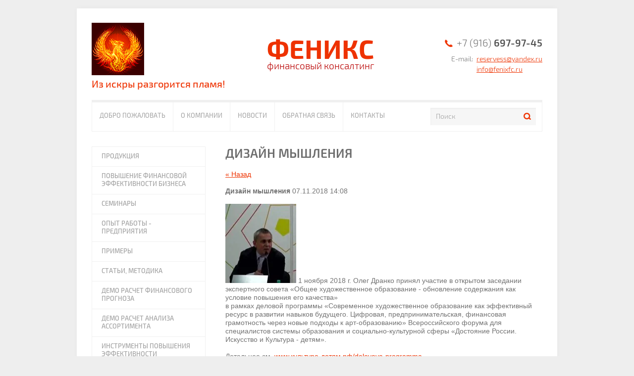

--- FILE ---
content_type: text/html; charset=utf-8
request_url: http://fenixfc.ru/news/news_post/dizayn-myshleniya
body_size: 4988
content:
								
	<!doctype html>
<html lang="ru">
<head>
<meta charset="utf-8">
<meta name="robots" content="all">

<title>Дизайн мышления</title>
<meta name="description" content="Дизайн мышления">
<meta name="keywords" content="Дизайн мышления">
<meta name="SKYPE_TOOLBAR" content="SKYPE_TOOLBAR_PARSER_COMPATIBLE">
<meta name='wmail-verification' content='bb8b2d00b2d77b0603a827b92710ecc8' />
<link rel="stylesheet" href="/t/v496/images/css/styles.scss.css">
<link rel="stylesheet" href="/g/css/styles_articles_tpl.css">
<script src="/g/libs/jquery/1.10.2/jquery.min.js"></script>
<link rel='stylesheet' type='text/css' href='/shared/highslide-4.1.13/highslide.min.css'/>
<script type='text/javascript' src='/shared/highslide-4.1.13/highslide-full.packed.js'></script>
<script type='text/javascript'>
hs.graphicsDir = '/shared/highslide-4.1.13/graphics/';
hs.outlineType = null;
hs.showCredits = false;
hs.lang={cssDirection:'ltr',loadingText:'Загрузка...',loadingTitle:'Кликните чтобы отменить',focusTitle:'Нажмите чтобы перенести вперёд',fullExpandTitle:'Увеличить',fullExpandText:'Полноэкранный',previousText:'Предыдущий',previousTitle:'Назад (стрелка влево)',nextText:'Далее',nextTitle:'Далее (стрелка вправо)',moveTitle:'Передвинуть',moveText:'Передвинуть',closeText:'Закрыть',closeTitle:'Закрыть (Esc)',resizeTitle:'Восстановить размер',playText:'Слайд-шоу',playTitle:'Слайд-шоу (пробел)',pauseText:'Пауза',pauseTitle:'Приостановить слайд-шоу (пробел)',number:'Изображение %1/%2',restoreTitle:'Нажмите чтобы посмотреть картинку, используйте мышь для перетаскивания. Используйте клавиши вперёд и назад'};</script>

            <!-- 46b9544ffa2e5e73c3c971fe2ede35a5 -->
            <script src='/shared/s3/js/lang/ru.js'></script>
            <script src='/shared/s3/js/common.min.js'></script>
        <link rel='stylesheet' type='text/css' href='/shared/s3/css/calendar.css' />
<script src="/t/v496/images/js/main.js" charset="utf-8"></script>
<!--[if lt IE 10]>
<script src="/g/libs/ie9-svg-gradient/0.0.1/ie9-svg-gradient.min.js"></script>
<script src="/g/libs/jquery-placeholder/2.0.7/jquery.placeholder.min.js"></script>
<script src="/g/libs/jquery-textshadow/0.0.1/jquery.textshadow.min.js"></script>
<script src="/g/s3/misc/ie/0.0.1/ie.js"></script>
<![endif]-->
<!--[if lt IE 9]>
<script src="/g/libs/html5shiv/html5.js"></script>
<![endif]-->
</head>
<body>
<div class="site-wrapper">
	<div class="site-wrapper-in">
		<header role="banner" class="header clear-self">
			<div class="site_logo">
				<a href="http://fenixfc.ru"><img src="/t/v496/images/logo.png" height="106" width="106" alt="&quot;ФЕНИКС&quot;"></a>
								<div class="slogan"><p>Из искры разгорится пламя!</p></div>
							</div>
			<div class="company_name">
				<a href="http://fenixfc.ru">ФЕНИКС</a>
								<div class="activity"><p>финансовый консалтинг</p></div>
							</div>
			 
			<div class="contact_top">
								<div class="phone_top"><p>+7 (916) <span>697-97-45</span></p></div>
												<div class="email">
					<div class="email_title">E-mail:</div>
					<div class="email_body">
												<a href="mailto:reservess@yandex.ru">reservess@yandex.ru</a><br>
												<a href="mailto:info@fenixfc.ru">info@fenixfc.ru</a><br>
											</div>
				</div>
							</div>
					</header><!-- .header-->
				<nav class="nav_bot">
			<form action="/search" method="get"  class="search-form2">
				<input type="submit" class="search-button" value="" />
				<input name="search" type="text" class="search-text" onBlur="this.value=this.value==''?'Поиск':this.value" onFocus="this.value=this.value=='Поиск'?'':this.value;" value="Поиск"/>
			<re-captcha data-captcha="recaptcha"
     data-name="captcha"
     data-sitekey="6LcYvrMcAAAAAKyGWWuW4bP1De41Cn7t3mIjHyNN"
     data-lang="ru"
     data-rsize="invisible"
     data-type="image"
     data-theme="light"></re-captcha></form>
			<ul class="top_menu clear-list">
								<li><a href="/" >Добро пожаловать</a></li>
								<li><a href="/about" >О компании</a></li>
								<li><a href="/news" >Новости</a></li>
								<li><a href="/otzyvy-o-nas" >Обратная связь</a></li>
								<li><a href="/contacts" >Контакты</a></li>
							</ul>
		</nav>
				<div class="content-wrapper clear-self">
			<aside role="complementary" class="sidebar left">
									<ul class="left_menu clear-list"><li><a href="/products" >Продукция</a></li><li><a href="/povysheniye-finansovoy-effektivnosti-vashego-biznesa" >Повышение финансовой эффективности бизнеса</a></li><li><a href="/seminars" >Семинары</a></li><li><a href="/experience" >Опыт работы - предприятия</a></li><li><a href="/cases" >Примеры</a></li><li><a href="/papers" >Статьи, методика</a></li><li><a href="/demo_fp" >Демо расчет финансового прогноза</a></li><li><a href="/demo_marzha" >Демо расчет анализа ассортимента</a></li><li><a href="/instruments" >Инструменты повышения эффективности</a></li><li><a href="/benchmarks" >Лучшие образцы деловой практики</a></li></ul>				
								<div class="news_wrap">
					<div class="news_name">Новости</div>
										<article class="news_body">
						<time class="news_date" datetime="2019-05-27 13:33:36">27.05.2019</time>
						<div class="news_title"><a href="/news/news_post/v-onlayn-kursy-ne-zaglyadyvayut">В онлайн-курсы не заглядывают</a></div>
					</article>
										<article class="news_body">
						<time class="news_date" datetime="2019-04-19 21:29:08">19.04.2019</time>
						<div class="news_title"><a href="/news/news_post/zkspress-analiz-bolshikh-massivov-dannykh-po-oborotnykh-aktivov">Зкспресс-анализ больших массивов данных по оборотных активов</a></div>
					</article>
										<article class="news_body">
						<time class="news_date" datetime="2019-03-12 17:56:04">12.03.2019</time>
						<div class="news_title"><a href="/news/news_post/samaya-rentabelnaya-aviakompaniya">Самая рентабельная авиакомпания</a></div>
					</article>
										<article class="news_body">
						<time class="news_date" datetime="2018-12-20 08:29:03">20.12.2018</time>
						<div class="news_title"><a href="/news/news_post/samoye-krupnoye-predpriyatiye-rossii">Самое крупное предприятие России</a></div>
					</article>
										<article class="news_body">
						<time class="news_date" datetime="2018-11-23 20:51:00">23.11.2018</time>
						<div class="news_title"><a href="/news/news_post/kongress-direktorov-po-ekonomike-i-finansam">Конгресс директоров по экономике и финансам</a></div>
					</article>
					 
					<a class="all_news" href="/news">все новости</a>
				</div>
				
							</aside> <!-- .sidebar-left -->        
			<main role="main" class="main">
				<div class="content">
					<div class="content-inner">
						<h1>Дизайн мышления</h1>

	<style type="text/css">
		.n-thumb {
			float: left;
			margin: 5px;
		}
	</style>



			<a href="/news">&laquo; Назад</a>
		<br/>
		<br/>
		<div>
			
			<b>Дизайн мышления</b>&nbsp;07.11.2018 14:08<br/><br/>
			<img alt="dranko-forum-skrin-111801" height="160" src="/thumb/2/qrHGyBcHbiVuDbqKQTeHgA/180r160/d/dranko-forum-skrin-111801.jpg" style="border-width: 0" width="143" /> 1 ноября 2018 г. Олег Дранко принял участие в открытом заседании экспертного совета &laquo;Общее художественное образование - обновление содержания как условие повышения его качества&raquo;<br />
в рамках деловой программы &laquo;Современное художественное образование как эффективный ресурс в развитии навыков будущего. Цифровая, предпринимательская, финансовая грамотность через новые подходы к арт-образованию&raquo; Всероссийского форума для специалистов системы образования и социально-культурной сферы &laquo;Достояние России. Искусство и Культура - детям&raquo;.<br />
<br />
Детальнее см.&nbsp;<a href="http://www.xn----7sbnevgl1arfdc9i2b.xn--p1ai/delovaya-programma">www.культура-детям.рф/delovaya-programma</a>
			<br clear="all"/>
		</div>
			


</div> <!-- .content-inner -->
				</div> <!-- .content -->
			</main> <!-- .main -->
		</div> <!-- .content-wrapper -->    
		
	</div><!-- .site-wrapper-in -->
</div> <!-- .site-wrapper -->
<footer role="contentinfo" class="footer clear-self">
		<nav class="nav_bot">
		<ul class="bot_menu clear-list">
						<li><a href="/" >Добро пожаловать</a></li>
						<li><a href="/about" >О компании</a></li>
						<li><a href="/news" >Новости</a></li>
						<li><a href="/otzyvy-o-nas" >Обратная связь</a></li>
						<li><a href="/contacts" >Контакты</a></li>
					</ul>
	</nav>
		<div class="site_name"> &copy; 2026 "ФЕНИКС"</div>
	<div class="site_copyright"><span style='font-size:14px;' class='copyright'><span  class="copyright">Megagroup.ru</span></span></div>
		<div class="email email_bot">
		<div class="email_title">E-mail:</div>
		<div class="email_body">
						<a href="mailto:reservess@yandex.ru">reservess@yandex.ru</a><br>
						<a href="mailto:info@fenixfc.ru">info@fenixfc.ru</a><br>
					</div>
	</div>
		<div class="clear"></div>
	<div class="counters"><!--LiveInternet counter--><script type="text/javascript"><!--
new Image().src = "//counter.yadro.ru/hit?r"+
escape(document.referrer)+((typeof(screen)=="undefined")?"":
";s"+screen.width+"*"+screen.height+"*"+(screen.colorDepth?
screen.colorDepth:screen.pixelDepth))+";u"+escape(document.URL)+
";"+Math.random();//--></script><!--/LiveInternet-->
<!--LiveInternet logo--><a href="//www.liveinternet.ru/click"
target="_blank"><img src="//counter.yadro.ru/logo?14.1"
title="LiveInternet: показано число просмотров за 24 часа, посетителей за 24 часа и за сегодня"
alt="" border="0" width="88" height="31"/></a><!--/LiveInternet-->
<!--__INFO2026-01-20 01:55:33INFO__-->
</div>
</footer><!-- .footer -->
<!-- 979 -->

<!-- assets.bottom -->
<!-- </noscript></script></style> -->
<script src="/my/s3/js/site.min.js?1768462484" ></script>
<script src="/my/s3/js/site/defender.min.js?1768462484" ></script>
<script src="https://cp.onicon.ru/loader/55960ddb28668871678b456c.js" data-auto async></script>
<script >/*<![CDATA[*/
var megacounter_key="067c53ad9997907db6dc3b78e9b7280a";
(function(d){
    var s = d.createElement("script");
    s.src = "//counter.megagroup.ru/loader.js?"+new Date().getTime();
    s.async = true;
    d.getElementsByTagName("head")[0].appendChild(s);
})(document);
/*]]>*/</script>
<script >/*<![CDATA[*/
$ite.start({"sid":970722,"vid":975222,"aid":1154506,"stid":4,"cp":21,"active":true,"domain":"fenixfc.ru","lang":"ru","trusted":false,"debug":false,"captcha":3});
/*]]>*/</script>
<!-- /assets.bottom -->
</body>
</html>

--- FILE ---
content_type: text/css
request_url: http://fenixfc.ru/t/v496/images/css/styles.scss.css
body_size: 4104
content:
@charset "utf-8";
@font-face {
  font-family: 'exom';
  src: url("/g/fonts/exo_2/exo_2-m.eot");
  src: url("/g/fonts/exo_2/exo_2-m.eot?#iefix") format("embedded-opentype"), url("/g/fonts/exo_2/exo_2-m.woff") format("woff"), url("/g/fonts/exo_2/exo_2-m.ttf") format("truetype"), url("/g/fonts/exo_2/exo_2-m.svg#exom") format("svg");
  font-weight: normal;
  font-style: normal; }

@font-face {
  font-family: 'exor';
  src: url("/g/fonts/exo_2/exo_2-r.eot");
  src: url("/g/fonts/exo_2/exo_2-r.eot?#iefix") format("embedded-opentype"), url("/g/fonts/exo_2/exo_2-r.woff") format("woff"), url("/g/fonts/exo_2/exo_2-r.ttf") format("truetype"), url("/g/fonts/exo_2/exo_2-r.svg#exor") format("svg");
  font-weight: normal;
  font-style: normal; }

@font-face {
  font-family: 'exob';
  src: url("/g/fonts/exo_2/exo_2-b.eot");
  src: url("/g/fonts/exo_2/exo_2-b.eot?#iefix") format("embedded-opentype"), url("/g/fonts/exo_2/exo_2-b.woff") format("woff"), url("/g/fonts/exo_2/exo_2-b.ttf") format("truetype"), url("/g/fonts/exo_2/exo_2-b.svg#exob") format("svg");
  font-weight: normal;
  font-style: normal; }

@font-face {
  font-family: 'exol';
  src: url("/g/fonts/exo_2/exo_2-l.eot");
  src: url("/g/fonts/exo_2/exo_2-l.eot?#iefix") format("embedded-opentype"), url("/g/fonts/exo_2/exo_2-l.woff") format("woff"), url("/g/fonts/exo_2/exo_2-l.ttf") format("truetype"), url("/g/fonts/exo_2/exo_2-l.svg#exol") format("svg");
  font-weight: normal;
  font-style: normal; }

@font-face {
  font-family: 'exosb';
  src: url("/g/fonts/exo_2/exo_2-s-b.eot");
  src: url("/g/fonts/exo_2/exo_2-s-b.eot?#iefix") format("embedded-opentype"), url("/g/fonts/exo_2/exo_2-s-b.woff") format("woff"), url("/g/fonts/exo_2/exo_2-s-b.ttf") format("truetype"), url("/g/fonts/exo_2/exo_2-s-b.svg#exosb") format("svg");
  font-weight: normal;
  font-style: normal; }

@font-face {
  font-family: 'RL';
  src: url("/g/fonts/roboto/roboto-l.eot");
  src: url("/g/fonts/roboto/roboto-l.eot?#iefix") format("embedded-opentype"), url("/g/fonts/roboto/roboto-l.woff") format("woff"), url("/g/fonts/roboto/roboto-l.ttf") format("truetype"), url("/g/fonts/roboto/roboto-l.svg#RL") format("svg");
  font-weight: normal;
  font-style: normal; }

html {
  overflow-y: scroll;
  font-family: sans-serif;
  -ms-text-size-adjust: 100%;
  -webkit-text-size-adjust: 100%; }

body {
  margin: 0; }

article, aside, details, figcaption, figure, footer, header, hgroup, main, nav, section, summary {
  display: block; }

audio, canvas, progress, video {
  display: inline-block;
  vertical-align: baseline; }

audio:not([controls]) {
  display: none;
  height: 0; }

[hidden], template {
  display: none; }

a {
  background: transparent; }

a:active, a:hover {
  outline: 0; }

abbr[title] {
  border-bottom: 1px dotted; }

b, strong {
  font-weight: bold; }

dfn {
  font-style: italic; }

h1 {
  margin: 0.67em 0;
  font-size: 2em; }

mark {
  background: #ff0;
  color: #000; }

small {
  font-size: 80%; }

sub, sup {
  position: relative;
  vertical-align: baseline;
  font-size: 75%;
  line-height: 0; }

sup {
  top: -0.5em; }

sub {
  bottom: -0.25em; }

img {
  border: 0; }

svg:not(:root) {
  overflow: hidden; }

figure {
  margin: 1em 40px; }

hr {
  -moz-box-sizing: content-box;
  box-sizing: content-box;
  height: 0; }

pre {
  overflow: auto; }

code, kbd, pre, samp {
  font-size: 1em;
  font-family: monospace, monospace; }

button, input, optgroup, select, textarea {
  margin: 0;
  color: inherit;
  font: inherit; }

button {
  overflow: visible; }

button, select {
  text-transform: none; }

button, html input[type="button"], input[type="reset"], input[type="submit"] {
  cursor: pointer;
  -webkit-appearance: button; }

button[disabled], html input[disabled] {
  cursor: default; }

button::-moz-focus-inner, input::-moz-focus-inner {
  padding: 0;
  border: 0; }

input {
  line-height: normal; }

input[type="checkbox"], input[type="radio"] {
  box-sizing: border-box;
  padding: 0; }

input[type="number"]::-webkit-inner-spin-button, input[type="number"]::-webkit-outer-spin-button {
  height: auto; }

input[type="search"] {
  -webkit-box-sizing: content-box;
  -moz-box-sizing: content-box;
  box-sizing: content-box;
  -webkit-appearance: textfield; }

input[type="search"]::-webkit-search-cancel-button, input[type="search"]::-webkit-search-decoration {
  -webkit-appearance: none; }

fieldset {
  margin: 0 2px;
  padding: 0.35em 0.625em 0.75em;
  border: 1px solid #c0c0c0; }

legend {
  padding: 0;
  border: 0; }

textarea {
  overflow: auto; }

optgroup {
  font-weight: bold; }

table {
  border-spacing: 0;
  border-collapse: collapse; }

td, th {
  padding: 0; }

@media print {
  * {
    background: transparent !important;
    color: #000 !important;
    box-shadow: none !important;
    text-shadow: none !important; }

  a, a:visited {
    text-decoration: underline; }

  a[href]:after {
    content: " (" attr(href) ")"; }

  abbr[title]:after {
    content: " (" attr(title) ")"; }

  pre, blockquote {
    border: 1px solid #999;
    page-break-inside: avoid; }

  thead {
    display: table-header-group; }

  tr, img {
    page-break-inside: avoid; }

  img {
    max-width: 100% !important; }

  @page {
    margin: 0.5cm; }

  p, h2, h3 {
    orphans: 3;
    widows: 3; }

  h2, h3 {
    page-break-after: avoid; } }

.hide {
  display: none; }

.show {
  display: block; }

.invisible {
  visibility: hidden; }

.visible {
  visibility: visible; }

.reset-indents {
  padding: 0;
  margin: 0; }

.reset-font {
  line-height: 0;
  font-size: 0; }

.clear-list {
  list-style: none;
  padding: 0;
  margin: 0; }

.clearfix:before, .clearfix:after {
  display: table;
  content: "";
  line-height: 0;
  font-size: 0; }
  .clearfix:after {
    clear: both; }

.clear {
  visibility: hidden;
  clear: both;
  height: 0;
  font-size: 1px;
  line-height: 0; }

.clear-self::after {
  display: block;
  visibility: hidden;
  clear: both;
  height: 0;
  content: ''; }

.thumb, .YMaps, .ymaps-map {
  color: #000; }

.table {
  display: table; }
  .table .tr {
    display: table-row; }
    .table .tr .td {
      display: table-cell; }

.table0, .table1, .table2 {
  border-collapse: collapse; }
  .table0 td, .table1 td, .table2 td {
    padding: 0.5em; }

.table1, .table2 {
  border: 1px solid #afafaf; }
  .table1 td, .table2 td, .table1 th, .table2 th {
    border: 1px solid #afafaf; }

.table2 th {
  padding: 0.5em;
  color: #fff;
  background: #ee3200; }

html, body {
  height: 100%; }

body {
  position: relative;
  min-width: 980px;
  text-align: left;
  color: #727272;
  font: 14px Arial, Helvetica, sans-serif;
  line-height: 1.25;
  background: #eee; }

h1, h2, h3, h4, h5, h6 {
  color: #6d6d6d;
  font-family: 'exosb';
  text-transform: uppercase;
  font-weight: normal;
  font-style: normal; }

h1 {
  margin-top: 0;
  font-size: 25px; }

h2 {
  font-size: 20px; }

h3 {
  font-size: 15px; }

h4 {
  font-size: 13px; }

h5 {
  font-size: 11px; }

h6 {
  font-size: 9px; }

h5, h6 {
  font-weight: bold; }

a {
  text-decoration: underline;
  color: #ee3200; }

a:hover {
  text-decoration: none; }

a img {
  border-color: #727272; }

button, input, select, textarea {
  font-family: sans-serif;
  color: #222; }

.site-path {
  margin-bottom: 10px;
  white-space: pre-wrap;
  line-height: 1; }

.header a img, .sidebar a img, .footer a img {
  border: none; }

.header p, .sidebar p, .footer p {
  margin: 0; }

.site-wrapper {
  width: 100%;
  position: relative;
  min-height: 100%;
  margin: 0 auto;
  background-color: #eee;
  padding: 17px 0 24px; }

.site-wrapper-in {
  min-height: 100%;
  width: 910px;
  padding: 0 30px;
  margin: 0 auto;
  background-color: #fff;
  position: relative;
  -moz-box-shadow: 0 0 10px rgba(0, 0, 0, .03);
  -webkit-box-shadow: 0 0 10px rgba(0, 0, 0, .03);
  box-shadow: 0 0 10px rgba(0, 0, 0, .03);
  z-index: 10; }

.clear-footer {
  height: 100px;
  clear: both; }

.clear {
  font-size: 0;
  line-height: 0;
  clear: both; }

header {
  padding-bottom: 19px; }

.nav_bot {
  -moz-box-shadow: inset 0 -1px 0 #f0f0f0, inset 0 4px 0 1px #f0f0f0;
  -webkit-box-shadow: inset 0 -1px 0 #f0f0f0, inset 0 4px 0 1px #f0f0f0;
  box-shadow: inset 0 -1px 0 #f0f0f0, inset 0 4px 0 1px #f0f0f0; }

.top_menu {
  font-size: 0; }
  .top_menu li {
    display: inline-block;
    vertical-align: top;
    -moz-box-shadow: inset 1px 0 0 #f0f0f0;
    -webkit-box-shadow: inset 1px 0 0 #f0f0f0;
    box-shadow: inset 1px 0 0 #f0f0f0; }
    .top_menu li a {
      font-size: 13px;
      color: #a0a0a0;
      text-transform: uppercase;
      text-decoration: none;
      position: relative;
      display: block;
      padding: 24px 16px;
      font-family: 'exor';
      margin-right: -1px; }
      .top_menu li a:hover {
        color: #757575;
        -moz-box-shadow: inset 0 5px 0 #ee3200;
        -webkit-box-shadow: inset 0 5px 0 #ee3200;
        box-shadow: inset 0 5px 0 #ee3200; }

.search-form2 {
  width: 213px;
  height: 35px;
  float: right;
  margin: 16px 13px 16px 0;
  background-color: #f6f6f6;
  -moz-box-shadow: inset 1px 2px 3px rgba(0, 0, 0, .04);
  -webkit-box-shadow: inset 1px 2px 3px rgba(0, 0, 0, .04);
  box-shadow: inset 1px 2px 3px rgba(0, 0, 0, .04); }
  .search-form2 .search-button {
    width: 35px;
    height: 35px;
    display: block;
    float: right;
    margin: 0;
    padding: 0;
    outline: none;
    border: none;
    background: url(../search_btn.png) left top no-repeat; }
  .search-form2 .search-text {
    position: relative;
    height: 35px;
    width: 140px;
    margin: 0 0 0 11px;
    border: none;
    line-height: 1;
    padding: 0;
    background: none;
    outline: none;
    color: #a1a1a1;
    font: normal 14px/1 'exol'; }

.site_logo {
  float: left;
  padding: 29px 54px 0 0;
  font-size: 0;
  width: 300px; }
  .site_logo a {
    display: inline-block; }
  .site_logo .slogan {
    font-size: 20px;
    color: #ee3200;
    font-family: 'exom';
    padding: 6px 0 0; }

.contact_top {
  float: right;
  margin: 58px 0 0;
  font-size: 0;
  text-align: right; }
  .contact_top .phone_top {
    font-size: 20px;
    color: #757575;
    font-family: 'exol';
    padding: 0 0 0 22px;
    background: url('../phone_icon.png') left 50% no-repeat;
    margin-bottom: 9px;
    width: 175px; }
    .contact_top .phone_top span {
      font-family: 'exosb';
      color: #515151; }

.email {
  display: inline-block;
  vertical-align: top;
  text-align: left;
  font-family: 'exol';
  color: #757575;
  font-size: 0;
  line-height: 1.5; }
  .email .email_title {
    display: inline-block;
    vertical-align: top;
    font-size: 14px; }
  .email .email_body {
    display: inline-block;
    vertical-align: top;
    padding: 0 0 0 7px; }
    .email .email_body a {
      color: #ee3200;
      font-size: 14px; }

.company_name {
  float: left;
  margin: 62px 0 0;
  line-height: 0.9; }
  .company_name a {
    font-size: 53px;
    color: #ee3200;
    text-transform: uppercase;
    font-family: 'exob';
    text-decoration: none; }
  .company_name .activity {
    font-size: 19px;
    color: #b80000;
    font-family: 'exol'; }

.content-wrapper {
  position: relative;
  margin: 0 auto;
  min-height: 0;
  padding: 30px 0 40px; }

.main {
  float: left;
  width: 100%; }

.content-inner {
  padding: 0; }

.news_wrap {
  -moz-box-shadow: inset 0 0 0 1px #f0f0f0;
  -webkit-box-shadow: inset 0 0 0 1px #f0f0f0;
  box-shadow: inset 0 0 0 1px #f0f0f0;
  padding: 0 20px 26px; }
  .news_wrap .news_name {
    color: #6d6d6d;
    font-size: 21px;
    padding: 14px 0 24px;
    font-family: 'exosb';
    text-transform: uppercase;
    background: url('../news_title.png') right 22px no-repeat; }
  .news_wrap .news_body {
    padding: 0 0 29px; }
    .news_wrap .news_body .news_title {
      padding: 7px 0 0 22px; }
      .news_wrap .news_body .news_title a {
        color: #909090;
        font-size: 13px;
        text-decoration: none; }
        .news_wrap .news_body .news_title a:hover {
          text-decoration: underline;
          color: #ee3200; }
    .news_wrap .news_body .news_date {
      font-size: 11px;
      color: #6e6a63;
      font-family: 'RL';
      padding: 0 0 0 22px;
      background: url('../news_date.png') left 50% no-repeat; }
  .news_wrap .all_news {
    font-size: 14px;
    color: #ee3200; }

.sidebar {
  position: relative; }

.sidebar.left {
  float: left;
  width: 230px;
  margin-right: -100%; }

.sidebar.left ~ .main > .content {
  margin-left: 270px; }

.left_menu {
  margin-bottom: 30px;
  -moz-box-shadow: inset 0 0 0 1px #f0f0f0;
  -webkit-box-shadow: inset 0 0 0 1px #f0f0f0;
  box-shadow: inset 0 0 0 1px #f0f0f0; }
  .left_menu ul {
    padding: 0;
    margin: 0;
    list-style: none; }
  .left_menu li a {
    font-size: 13px;
    font-family: 'exom';
    position: relative;
    color: #a0a0a0;
    display: block;
    padding: 12px 20px;
    text-decoration: none;
    text-transform: uppercase;
    -moz-box-shadow: inset 0 1px 0 #f0f0f0;
    -webkit-box-shadow: inset 0 1px 0 #f0f0f0;
    box-shadow: inset 0 1px 0 #f0f0f0; }
    .left_menu li a:hover {
      color: #757575;
      -moz-box-shadow: inset 5px 0 0 #ee3200, inset 0 1px 0 #f0f0f0;
      -webkit-box-shadow: inset 5px 0 0 #ee3200, inset 0 1px 0 #f0f0f0;
      box-shadow: inset 5px 0 0 #ee3200, inset 0 1px 0 #f0f0f0; }

.edit_block .ed_bl_title {
  font-size: 18px;
  font-weight: bold;
  color: #328ab8; }
  .edit_block .ed_bl_body {
    font-size: 14px; }

.sidebar.right {
  float: right;
  width: 230px;
  margin-left: -230px; }

.sidebar.right ~ .main > .content {
  margin-right: 230px; }

.footer {
  position: relative;
  width: 910px;
  padding: 30px;
  margin: 0 auto 29px;
  background-color: #fff;
  -moz-box-shadow: 0 0 10px rgba(0, 0, 0, .03);
  -webkit-box-shadow: 0 0 10px rgba(0, 0, 0, .03);
  box-shadow: 0 0 10px rgba(0, 0, 0, .03); }

.bot_menu {
  text-align: right;
  font-size: 0; }
  .bot_menu li {
    display: inline-block;
    vertical-align: top;
    -moz-box-shadow: inset -1px 0 0 #f0f0f0;
    -webkit-box-shadow: inset -1px 0 0 #f0f0f0;
    box-shadow: inset -1px 0 0 #f0f0f0; }
    .bot_menu li a {
      font-size: 13px;
      color: #a0a0a0;
      text-transform: uppercase;
      text-decoration: none;
      position: relative;
      display: block;
      padding: 24px 16px;
      font-family: 'exor';
      margin-left: -1px; }
    .bot_menu li a:hover {
      color: #757575;
      -moz-box-shadow: inset 0 5px 0 #ee3200;
      -webkit-box-shadow: inset 0 5px 0 #ee3200;
      box-shadow: inset 0 5px 0 #ee3200; }

.site_copyright {
  float: right;
  margin: 41px 0 0;
  padding: 6px 40px 7px 0;
  background: url('../mega.png') right 50% no-repeat;
  color: #777;
  font-size: 10px; }
  .site_copyright a {
    color: #ee3200; }
  .site_copyright span {
    font-size: 13px !important; }

.email_bot {
  float: left;
  margin: 36px 0 0;
  font-size: 0;
  color: #777;
  font-family: Arial, Helvetica, sans-serif; }
  .email_bot .email_title {
    font-size: 13px; }
  .email_bot .email_body {
    padding: 0 0 0 3px; }
    .email_bot .email_body a {
      font-size: 13px; }

.site_name {
  color: #777;
  font-size: 13px;
  font-family: Arial, Helvetica, sans-serif;
  float: left;
  margin: 49px 40px 0 0;
  width: 230px; }

.counters {
  text-align: center;
  padding-top: 35px; }


--- FILE ---
content_type: text/javascript
request_url: http://counter.megagroup.ru/067c53ad9997907db6dc3b78e9b7280a.js?r=&s=1280*720*24&u=http%3A%2F%2Ffenixfc.ru%2Fnews%2Fnews_post%2Fdizayn-myshleniya&t=%D0%94%D0%B8%D0%B7%D0%B0%D0%B9%D0%BD%20%D0%BC%D1%8B%D1%88%D0%BB%D0%B5%D0%BD%D0%B8%D1%8F&fv=0,0&en=1&rld=0&fr=0&callback=_sntnl1768896920216&1768896920216
body_size: 201
content:
//:1
_sntnl1768896920216({date:"Tue, 20 Jan 2026 08:15:20 GMT", res:"1"})